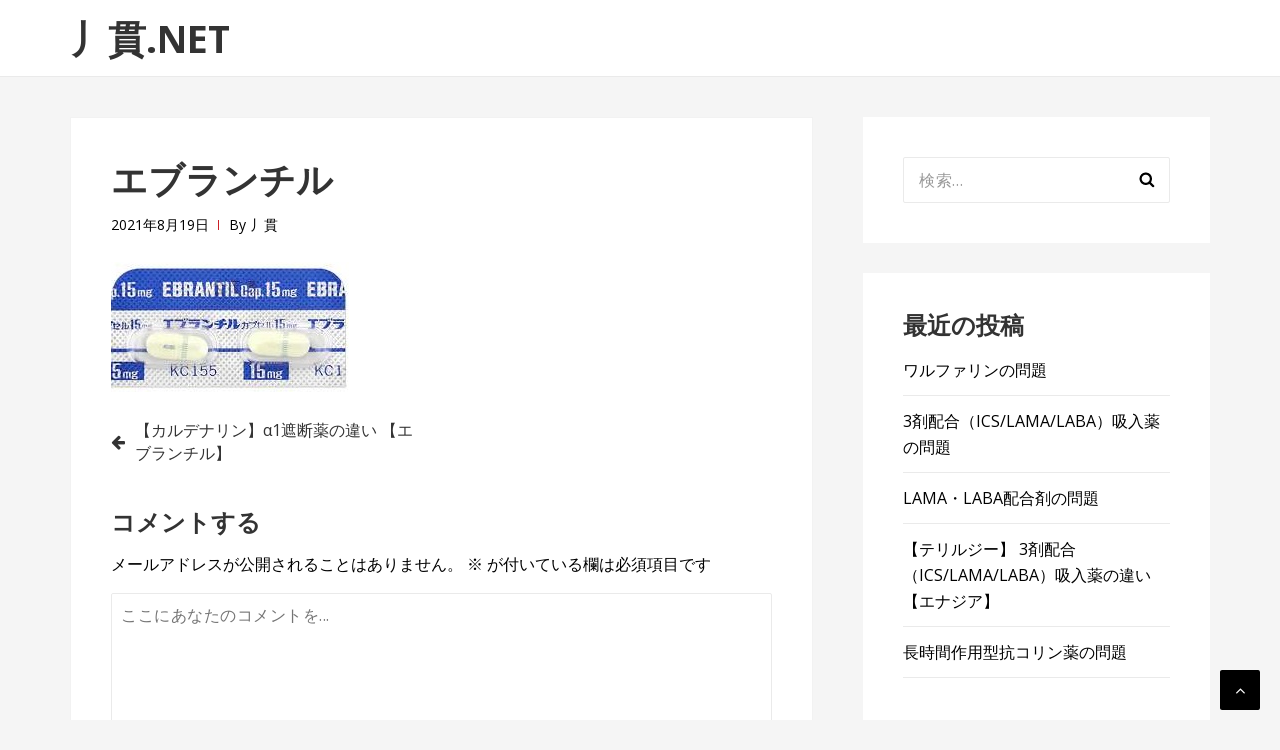

--- FILE ---
content_type: text/html; charset=UTF-8
request_url: https://hechikan.net/medicine/alpha-one-blocker/attachment/%E3%82%A8%E3%83%96%E3%83%A9%E3%83%B3%E3%83%81%E3%83%AB
body_size: 8757
content:
<!DOCTYPE html>
<html dir="ltr" lang="ja" prefix="og: https://ogp.me/ns#">
<head>
<meta charset="UTF-8">
<meta name="viewport" content="width=device-width, initial-scale=1">
<link rel="profile" href="https://gmpg.org/xfn/11">

<title>エブランチル | 丿貫.NET</title>

		<!-- All in One SEO 4.9.3 - aioseo.com -->
	<meta name="robots" content="max-image-preview:large" />
	<meta name="author" content="丿貫"/>
	<link rel="canonical" href="https://hechikan.net/medicine/alpha-one-blocker/attachment/%e3%82%a8%e3%83%96%e3%83%a9%e3%83%b3%e3%83%81%e3%83%ab" />
	<meta name="generator" content="All in One SEO (AIOSEO) 4.9.3" />
		<meta property="og:locale" content="ja_JP" />
		<meta property="og:site_name" content="丿貫.NET |" />
		<meta property="og:type" content="article" />
		<meta property="og:title" content="エブランチル | 丿貫.NET" />
		<meta property="og:url" content="https://hechikan.net/medicine/alpha-one-blocker/attachment/%e3%82%a8%e3%83%96%e3%83%a9%e3%83%b3%e3%83%81%e3%83%ab" />
		<meta property="article:published_time" content="2021-08-19T01:23:31+00:00" />
		<meta property="article:modified_time" content="2021-08-19T01:23:44+00:00" />
		<meta name="twitter:card" content="summary" />
		<meta name="twitter:title" content="エブランチル | 丿貫.NET" />
		<script type="application/ld+json" class="aioseo-schema">
			{"@context":"https:\/\/schema.org","@graph":[{"@type":"BreadcrumbList","@id":"https:\/\/hechikan.net\/medicine\/alpha-one-blocker\/attachment\/%e3%82%a8%e3%83%96%e3%83%a9%e3%83%b3%e3%83%81%e3%83%ab#breadcrumblist","itemListElement":[{"@type":"ListItem","@id":"https:\/\/hechikan.net#listItem","position":1,"name":"\u30db\u30fc\u30e0","item":"https:\/\/hechikan.net","nextItem":{"@type":"ListItem","@id":"https:\/\/hechikan.net\/medicine\/alpha-one-blocker\/attachment\/%e3%82%a8%e3%83%96%e3%83%a9%e3%83%b3%e3%83%81%e3%83%ab#listItem","name":"\u30a8\u30d6\u30e9\u30f3\u30c1\u30eb"}},{"@type":"ListItem","@id":"https:\/\/hechikan.net\/medicine\/alpha-one-blocker\/attachment\/%e3%82%a8%e3%83%96%e3%83%a9%e3%83%b3%e3%83%81%e3%83%ab#listItem","position":2,"name":"\u30a8\u30d6\u30e9\u30f3\u30c1\u30eb","previousItem":{"@type":"ListItem","@id":"https:\/\/hechikan.net#listItem","name":"\u30db\u30fc\u30e0"}}]},{"@type":"ItemPage","@id":"https:\/\/hechikan.net\/medicine\/alpha-one-blocker\/attachment\/%e3%82%a8%e3%83%96%e3%83%a9%e3%83%b3%e3%83%81%e3%83%ab#itempage","url":"https:\/\/hechikan.net\/medicine\/alpha-one-blocker\/attachment\/%e3%82%a8%e3%83%96%e3%83%a9%e3%83%b3%e3%83%81%e3%83%ab","name":"\u30a8\u30d6\u30e9\u30f3\u30c1\u30eb | \u4e3f\u8cab.NET","inLanguage":"ja","isPartOf":{"@id":"https:\/\/hechikan.net\/#website"},"breadcrumb":{"@id":"https:\/\/hechikan.net\/medicine\/alpha-one-blocker\/attachment\/%e3%82%a8%e3%83%96%e3%83%a9%e3%83%b3%e3%83%81%e3%83%ab#breadcrumblist"},"author":{"@id":"https:\/\/hechikan.net\/author\/hechikan#author"},"creator":{"@id":"https:\/\/hechikan.net\/author\/hechikan#author"},"datePublished":"2021-08-19T10:23:31+09:00","dateModified":"2021-08-19T10:23:44+09:00"},{"@type":"Organization","@id":"https:\/\/hechikan.net\/#organization","name":"\u4e3f\u8cab.NET","url":"https:\/\/hechikan.net\/"},{"@type":"Person","@id":"https:\/\/hechikan.net\/author\/hechikan#author","url":"https:\/\/hechikan.net\/author\/hechikan","name":"\u4e3f\u8cab","image":{"@type":"ImageObject","@id":"https:\/\/hechikan.net\/medicine\/alpha-one-blocker\/attachment\/%e3%82%a8%e3%83%96%e3%83%a9%e3%83%b3%e3%83%81%e3%83%ab#authorImage","url":"https:\/\/secure.gravatar.com\/avatar\/f3efa72d302e726d63660a07b4533a76?s=96&d=mm&r=g","width":96,"height":96,"caption":"\u4e3f\u8cab"}},{"@type":"WebSite","@id":"https:\/\/hechikan.net\/#website","url":"https:\/\/hechikan.net\/","name":"\u4e3f\u8cab.NET","inLanguage":"ja","publisher":{"@id":"https:\/\/hechikan.net\/#organization"}}]}
		</script>
		<!-- All in One SEO -->

<link rel='dns-prefetch' href='//fonts.googleapis.com' />
<link rel="alternate" type="application/rss+xml" title="丿貫.NET &raquo; フィード" href="https://hechikan.net/feed" />
<link rel="alternate" type="application/rss+xml" title="丿貫.NET &raquo; コメントフィード" href="https://hechikan.net/comments/feed" />
<link rel="alternate" type="application/rss+xml" title="丿貫.NET &raquo; エブランチル のコメントのフィード" href="https://hechikan.net/medicine/alpha-one-blocker/attachment/%e3%82%a8%e3%83%96%e3%83%a9%e3%83%b3%e3%83%81%e3%83%ab/feed" />
<script type="text/javascript">
window._wpemojiSettings = {"baseUrl":"https:\/\/s.w.org\/images\/core\/emoji\/14.0.0\/72x72\/","ext":".png","svgUrl":"https:\/\/s.w.org\/images\/core\/emoji\/14.0.0\/svg\/","svgExt":".svg","source":{"concatemoji":"https:\/\/hechikan.net\/wp-includes\/js\/wp-emoji-release.min.js?ver=6.2.8"}};
/*! This file is auto-generated */
!function(e,a,t){var n,r,o,i=a.createElement("canvas"),p=i.getContext&&i.getContext("2d");function s(e,t){p.clearRect(0,0,i.width,i.height),p.fillText(e,0,0);e=i.toDataURL();return p.clearRect(0,0,i.width,i.height),p.fillText(t,0,0),e===i.toDataURL()}function c(e){var t=a.createElement("script");t.src=e,t.defer=t.type="text/javascript",a.getElementsByTagName("head")[0].appendChild(t)}for(o=Array("flag","emoji"),t.supports={everything:!0,everythingExceptFlag:!0},r=0;r<o.length;r++)t.supports[o[r]]=function(e){if(p&&p.fillText)switch(p.textBaseline="top",p.font="600 32px Arial",e){case"flag":return s("\ud83c\udff3\ufe0f\u200d\u26a7\ufe0f","\ud83c\udff3\ufe0f\u200b\u26a7\ufe0f")?!1:!s("\ud83c\uddfa\ud83c\uddf3","\ud83c\uddfa\u200b\ud83c\uddf3")&&!s("\ud83c\udff4\udb40\udc67\udb40\udc62\udb40\udc65\udb40\udc6e\udb40\udc67\udb40\udc7f","\ud83c\udff4\u200b\udb40\udc67\u200b\udb40\udc62\u200b\udb40\udc65\u200b\udb40\udc6e\u200b\udb40\udc67\u200b\udb40\udc7f");case"emoji":return!s("\ud83e\udef1\ud83c\udffb\u200d\ud83e\udef2\ud83c\udfff","\ud83e\udef1\ud83c\udffb\u200b\ud83e\udef2\ud83c\udfff")}return!1}(o[r]),t.supports.everything=t.supports.everything&&t.supports[o[r]],"flag"!==o[r]&&(t.supports.everythingExceptFlag=t.supports.everythingExceptFlag&&t.supports[o[r]]);t.supports.everythingExceptFlag=t.supports.everythingExceptFlag&&!t.supports.flag,t.DOMReady=!1,t.readyCallback=function(){t.DOMReady=!0},t.supports.everything||(n=function(){t.readyCallback()},a.addEventListener?(a.addEventListener("DOMContentLoaded",n,!1),e.addEventListener("load",n,!1)):(e.attachEvent("onload",n),a.attachEvent("onreadystatechange",function(){"complete"===a.readyState&&t.readyCallback()})),(e=t.source||{}).concatemoji?c(e.concatemoji):e.wpemoji&&e.twemoji&&(c(e.twemoji),c(e.wpemoji)))}(window,document,window._wpemojiSettings);
</script>
<style type="text/css">
img.wp-smiley,
img.emoji {
	display: inline !important;
	border: none !important;
	box-shadow: none !important;
	height: 1em !important;
	width: 1em !important;
	margin: 0 0.07em !important;
	vertical-align: -0.1em !important;
	background: none !important;
	padding: 0 !important;
}
</style>
	<link rel='stylesheet' id='wsb-css' href='https://hechikan.net/wp-content/plugins/wp-speech-balloon/css/style.css?ver=6.2.8' type='text/css' media='all' />
<link rel='stylesheet' id='wp-block-library-css' href='https://hechikan.net/wp-includes/css/dist/block-library/style.min.css?ver=6.2.8' type='text/css' media='all' />
<link rel='stylesheet' id='aioseo/css/src/vue/standalone/blocks/table-of-contents/global.scss-css' href='https://hechikan.net/wp-content/plugins/all-in-one-seo-pack/dist/Lite/assets/css/table-of-contents/global.e90f6d47.css?ver=4.9.3' type='text/css' media='all' />
<link rel='stylesheet' id='classic-theme-styles-css' href='https://hechikan.net/wp-includes/css/classic-themes.min.css?ver=6.2.8' type='text/css' media='all' />
<style id='global-styles-inline-css' type='text/css'>
body{--wp--preset--color--black: #000000;--wp--preset--color--cyan-bluish-gray: #abb8c3;--wp--preset--color--white: #ffffff;--wp--preset--color--pale-pink: #f78da7;--wp--preset--color--vivid-red: #cf2e2e;--wp--preset--color--luminous-vivid-orange: #ff6900;--wp--preset--color--luminous-vivid-amber: #fcb900;--wp--preset--color--light-green-cyan: #7bdcb5;--wp--preset--color--vivid-green-cyan: #00d084;--wp--preset--color--pale-cyan-blue: #8ed1fc;--wp--preset--color--vivid-cyan-blue: #0693e3;--wp--preset--color--vivid-purple: #9b51e0;--wp--preset--gradient--vivid-cyan-blue-to-vivid-purple: linear-gradient(135deg,rgba(6,147,227,1) 0%,rgb(155,81,224) 100%);--wp--preset--gradient--light-green-cyan-to-vivid-green-cyan: linear-gradient(135deg,rgb(122,220,180) 0%,rgb(0,208,130) 100%);--wp--preset--gradient--luminous-vivid-amber-to-luminous-vivid-orange: linear-gradient(135deg,rgba(252,185,0,1) 0%,rgba(255,105,0,1) 100%);--wp--preset--gradient--luminous-vivid-orange-to-vivid-red: linear-gradient(135deg,rgba(255,105,0,1) 0%,rgb(207,46,46) 100%);--wp--preset--gradient--very-light-gray-to-cyan-bluish-gray: linear-gradient(135deg,rgb(238,238,238) 0%,rgb(169,184,195) 100%);--wp--preset--gradient--cool-to-warm-spectrum: linear-gradient(135deg,rgb(74,234,220) 0%,rgb(151,120,209) 20%,rgb(207,42,186) 40%,rgb(238,44,130) 60%,rgb(251,105,98) 80%,rgb(254,248,76) 100%);--wp--preset--gradient--blush-light-purple: linear-gradient(135deg,rgb(255,206,236) 0%,rgb(152,150,240) 100%);--wp--preset--gradient--blush-bordeaux: linear-gradient(135deg,rgb(254,205,165) 0%,rgb(254,45,45) 50%,rgb(107,0,62) 100%);--wp--preset--gradient--luminous-dusk: linear-gradient(135deg,rgb(255,203,112) 0%,rgb(199,81,192) 50%,rgb(65,88,208) 100%);--wp--preset--gradient--pale-ocean: linear-gradient(135deg,rgb(255,245,203) 0%,rgb(182,227,212) 50%,rgb(51,167,181) 100%);--wp--preset--gradient--electric-grass: linear-gradient(135deg,rgb(202,248,128) 0%,rgb(113,206,126) 100%);--wp--preset--gradient--midnight: linear-gradient(135deg,rgb(2,3,129) 0%,rgb(40,116,252) 100%);--wp--preset--duotone--dark-grayscale: url('#wp-duotone-dark-grayscale');--wp--preset--duotone--grayscale: url('#wp-duotone-grayscale');--wp--preset--duotone--purple-yellow: url('#wp-duotone-purple-yellow');--wp--preset--duotone--blue-red: url('#wp-duotone-blue-red');--wp--preset--duotone--midnight: url('#wp-duotone-midnight');--wp--preset--duotone--magenta-yellow: url('#wp-duotone-magenta-yellow');--wp--preset--duotone--purple-green: url('#wp-duotone-purple-green');--wp--preset--duotone--blue-orange: url('#wp-duotone-blue-orange');--wp--preset--font-size--small: 13px;--wp--preset--font-size--medium: 20px;--wp--preset--font-size--large: 36px;--wp--preset--font-size--x-large: 42px;--wp--preset--spacing--20: 0.44rem;--wp--preset--spacing--30: 0.67rem;--wp--preset--spacing--40: 1rem;--wp--preset--spacing--50: 1.5rem;--wp--preset--spacing--60: 2.25rem;--wp--preset--spacing--70: 3.38rem;--wp--preset--spacing--80: 5.06rem;--wp--preset--shadow--natural: 6px 6px 9px rgba(0, 0, 0, 0.2);--wp--preset--shadow--deep: 12px 12px 50px rgba(0, 0, 0, 0.4);--wp--preset--shadow--sharp: 6px 6px 0px rgba(0, 0, 0, 0.2);--wp--preset--shadow--outlined: 6px 6px 0px -3px rgba(255, 255, 255, 1), 6px 6px rgba(0, 0, 0, 1);--wp--preset--shadow--crisp: 6px 6px 0px rgba(0, 0, 0, 1);}:where(.is-layout-flex){gap: 0.5em;}body .is-layout-flow > .alignleft{float: left;margin-inline-start: 0;margin-inline-end: 2em;}body .is-layout-flow > .alignright{float: right;margin-inline-start: 2em;margin-inline-end: 0;}body .is-layout-flow > .aligncenter{margin-left: auto !important;margin-right: auto !important;}body .is-layout-constrained > .alignleft{float: left;margin-inline-start: 0;margin-inline-end: 2em;}body .is-layout-constrained > .alignright{float: right;margin-inline-start: 2em;margin-inline-end: 0;}body .is-layout-constrained > .aligncenter{margin-left: auto !important;margin-right: auto !important;}body .is-layout-constrained > :where(:not(.alignleft):not(.alignright):not(.alignfull)){max-width: var(--wp--style--global--content-size);margin-left: auto !important;margin-right: auto !important;}body .is-layout-constrained > .alignwide{max-width: var(--wp--style--global--wide-size);}body .is-layout-flex{display: flex;}body .is-layout-flex{flex-wrap: wrap;align-items: center;}body .is-layout-flex > *{margin: 0;}:where(.wp-block-columns.is-layout-flex){gap: 2em;}.has-black-color{color: var(--wp--preset--color--black) !important;}.has-cyan-bluish-gray-color{color: var(--wp--preset--color--cyan-bluish-gray) !important;}.has-white-color{color: var(--wp--preset--color--white) !important;}.has-pale-pink-color{color: var(--wp--preset--color--pale-pink) !important;}.has-vivid-red-color{color: var(--wp--preset--color--vivid-red) !important;}.has-luminous-vivid-orange-color{color: var(--wp--preset--color--luminous-vivid-orange) !important;}.has-luminous-vivid-amber-color{color: var(--wp--preset--color--luminous-vivid-amber) !important;}.has-light-green-cyan-color{color: var(--wp--preset--color--light-green-cyan) !important;}.has-vivid-green-cyan-color{color: var(--wp--preset--color--vivid-green-cyan) !important;}.has-pale-cyan-blue-color{color: var(--wp--preset--color--pale-cyan-blue) !important;}.has-vivid-cyan-blue-color{color: var(--wp--preset--color--vivid-cyan-blue) !important;}.has-vivid-purple-color{color: var(--wp--preset--color--vivid-purple) !important;}.has-black-background-color{background-color: var(--wp--preset--color--black) !important;}.has-cyan-bluish-gray-background-color{background-color: var(--wp--preset--color--cyan-bluish-gray) !important;}.has-white-background-color{background-color: var(--wp--preset--color--white) !important;}.has-pale-pink-background-color{background-color: var(--wp--preset--color--pale-pink) !important;}.has-vivid-red-background-color{background-color: var(--wp--preset--color--vivid-red) !important;}.has-luminous-vivid-orange-background-color{background-color: var(--wp--preset--color--luminous-vivid-orange) !important;}.has-luminous-vivid-amber-background-color{background-color: var(--wp--preset--color--luminous-vivid-amber) !important;}.has-light-green-cyan-background-color{background-color: var(--wp--preset--color--light-green-cyan) !important;}.has-vivid-green-cyan-background-color{background-color: var(--wp--preset--color--vivid-green-cyan) !important;}.has-pale-cyan-blue-background-color{background-color: var(--wp--preset--color--pale-cyan-blue) !important;}.has-vivid-cyan-blue-background-color{background-color: var(--wp--preset--color--vivid-cyan-blue) !important;}.has-vivid-purple-background-color{background-color: var(--wp--preset--color--vivid-purple) !important;}.has-black-border-color{border-color: var(--wp--preset--color--black) !important;}.has-cyan-bluish-gray-border-color{border-color: var(--wp--preset--color--cyan-bluish-gray) !important;}.has-white-border-color{border-color: var(--wp--preset--color--white) !important;}.has-pale-pink-border-color{border-color: var(--wp--preset--color--pale-pink) !important;}.has-vivid-red-border-color{border-color: var(--wp--preset--color--vivid-red) !important;}.has-luminous-vivid-orange-border-color{border-color: var(--wp--preset--color--luminous-vivid-orange) !important;}.has-luminous-vivid-amber-border-color{border-color: var(--wp--preset--color--luminous-vivid-amber) !important;}.has-light-green-cyan-border-color{border-color: var(--wp--preset--color--light-green-cyan) !important;}.has-vivid-green-cyan-border-color{border-color: var(--wp--preset--color--vivid-green-cyan) !important;}.has-pale-cyan-blue-border-color{border-color: var(--wp--preset--color--pale-cyan-blue) !important;}.has-vivid-cyan-blue-border-color{border-color: var(--wp--preset--color--vivid-cyan-blue) !important;}.has-vivid-purple-border-color{border-color: var(--wp--preset--color--vivid-purple) !important;}.has-vivid-cyan-blue-to-vivid-purple-gradient-background{background: var(--wp--preset--gradient--vivid-cyan-blue-to-vivid-purple) !important;}.has-light-green-cyan-to-vivid-green-cyan-gradient-background{background: var(--wp--preset--gradient--light-green-cyan-to-vivid-green-cyan) !important;}.has-luminous-vivid-amber-to-luminous-vivid-orange-gradient-background{background: var(--wp--preset--gradient--luminous-vivid-amber-to-luminous-vivid-orange) !important;}.has-luminous-vivid-orange-to-vivid-red-gradient-background{background: var(--wp--preset--gradient--luminous-vivid-orange-to-vivid-red) !important;}.has-very-light-gray-to-cyan-bluish-gray-gradient-background{background: var(--wp--preset--gradient--very-light-gray-to-cyan-bluish-gray) !important;}.has-cool-to-warm-spectrum-gradient-background{background: var(--wp--preset--gradient--cool-to-warm-spectrum) !important;}.has-blush-light-purple-gradient-background{background: var(--wp--preset--gradient--blush-light-purple) !important;}.has-blush-bordeaux-gradient-background{background: var(--wp--preset--gradient--blush-bordeaux) !important;}.has-luminous-dusk-gradient-background{background: var(--wp--preset--gradient--luminous-dusk) !important;}.has-pale-ocean-gradient-background{background: var(--wp--preset--gradient--pale-ocean) !important;}.has-electric-grass-gradient-background{background: var(--wp--preset--gradient--electric-grass) !important;}.has-midnight-gradient-background{background: var(--wp--preset--gradient--midnight) !important;}.has-small-font-size{font-size: var(--wp--preset--font-size--small) !important;}.has-medium-font-size{font-size: var(--wp--preset--font-size--medium) !important;}.has-large-font-size{font-size: var(--wp--preset--font-size--large) !important;}.has-x-large-font-size{font-size: var(--wp--preset--font-size--x-large) !important;}
.wp-block-navigation a:where(:not(.wp-element-button)){color: inherit;}
:where(.wp-block-columns.is-layout-flex){gap: 2em;}
.wp-block-pullquote{font-size: 1.5em;line-height: 1.6;}
</style>
<link rel='stylesheet' id='basepress-style-css' href='https://hechikan.net/wp-content/themes/basepress/style.css?ver=1.3.1' type='text/css' media='all' />
<style id='basepress-style-inline-css' type='text/css'>

				body, .sidebar, .related-posts ul li a { color: #000000; }
				.entry-footer, .entry-footer > span {color: #646464}
				h1, h2, h3, h4, h5 ,h6, .entry-title a, .sidebar .widget-title { color: #333333; }
				a, .sidebar a, .wp-caption .wp-caption-text, .post-navigation .nav-links a:hover,.main-navigation-menu li:hover > a { color: #000000; }
				a:hover, .sidebar a:hover, .entry-title a:hover, .entry-content ul li a:hover, .related-posts ul li a:hover { color: #000000; }
				.back-to-top { background: #000000; }
				.site-footer { background: #ffffff; }
				.site-footer, .site-footer #wp-calendar caption, .site-info { color: #333333; }
				.site-footer h1,
				.site-footer h2,
				.site-footer h3,
				.site-footer h4,
				.site-footer h5,
				.site-footer h6,
				.site-footer .widget-title {
					color: #333333;
				}
				
				.footer-navigation .footer-menu li a { color: #cb2027; }

			
</style>
<link rel='stylesheet' id='basepress-fonts-css' href='https://fonts.googleapis.com/css?family=Open+Sans:300,400,700&#038;subset=latin,latin-ext' type='text/css' media='all' />
<script type='text/javascript' src='https://hechikan.net/wp-includes/js/jquery/jquery.min.js?ver=3.6.4' id='jquery-core-js'></script>
<script type='text/javascript' src='https://hechikan.net/wp-includes/js/jquery/jquery-migrate.min.js?ver=3.4.0' id='jquery-migrate-js'></script>
<link rel="https://api.w.org/" href="https://hechikan.net/wp-json/" /><link rel="alternate" type="application/json" href="https://hechikan.net/wp-json/wp/v2/media/25046" /><link rel="EditURI" type="application/rsd+xml" title="RSD" href="https://hechikan.net/xmlrpc.php?rsd" />
<link rel="wlwmanifest" type="application/wlwmanifest+xml" href="https://hechikan.net/wp-includes/wlwmanifest.xml" />
<meta name="generator" content="WordPress 6.2.8" />
<link rel='shortlink' href='https://hechikan.net/?p=25046' />
<link rel="alternate" type="application/json+oembed" href="https://hechikan.net/wp-json/oembed/1.0/embed?url=https%3A%2F%2Fhechikan.net%2Fmedicine%2Falpha-one-blocker%2Fattachment%2F%25e3%2582%25a8%25e3%2583%2596%25e3%2583%25a9%25e3%2583%25b3%25e3%2583%2581%25e3%2583%25ab" />
<link rel="alternate" type="text/xml+oembed" href="https://hechikan.net/wp-json/oembed/1.0/embed?url=https%3A%2F%2Fhechikan.net%2Fmedicine%2Falpha-one-blocker%2Fattachment%2F%25e3%2582%25a8%25e3%2583%2596%25e3%2583%25a9%25e3%2583%25b3%25e3%2583%2581%25e3%2583%25ab&#038;format=xml" />
<style type="text/css">.recentcomments a{display:inline !important;padding:0 !important;margin:0 !important;}</style><style type="text/css" id="custom-background-css">
body.custom-background { background-color: #f5f5f5; }
</style>
			<style type="text/css" id="wp-custom-css">
			a {
    text-decoration:none; 
}		</style>
		</head>

<body data-rsssl=1 class="attachment attachment-template-default single single-attachment postid-25046 attachmentid-25046 attachment-jpeg custom-background no-wc-breadcrumb right-sidebar">
<div id="page" class="site">

	
	<header id="masthead" class="site-header" role="banner">

		<div class="main-header">
		
			<div class="container">
				
			<a class="skip-link screen-reader-text" href="#site-navigation">ナビゲーションへスキップ</a>
			<a class="skip-link screen-reader-text" href="#content">コンテンツへスキップ</a>
		
					
			<div id="logo" class="site-branding clearfix">
				<h2 class="beta site-title"><a href="https://hechikan.net/" rel="home">丿貫.NET</a></h2>			</div>

					</div> <!-- .container -->

			
		<div id="sticky" class="category-menu">
			<div class="container clearfix">
				<span class="menu-toggle" aria-controls="primary-menu" aria-expanded="false">メインナビゲーション</span>
			</div>
		</div>
		
		<div id="catcher"></div>

		
		</div>
		<div id="header-catcher"></div>

	</header><!-- #masthead -->

	
	<div id="content" class="site-content">
		
		<div class="container">
			
	<div id="primary" class="content-area">
		<main id="main" class="site-main" role="main">
			
			
<div class="single_post clearfix">
	<article id="post-25046" class="post-25046 attachment type-attachment status-inherit hentry">
	<header class="entry-header"><h1 class="entry-title single-title">エブランチル</h1>
		<div class="entry-meta">

			<span class="meta-date posted-on"><time class="entry-date published updated" datetime="2021-08-19T10:23:31+09:00">2021年8月19日</time></span><span class="meta-author byline"><span class="meta-prefix prefix-author">By </span><span class="author vcard"><a class="url fn n" href="https://hechikan.net/author/hechikan" title="丿貫 のすべての投稿を表示" rel="author">丿貫</a></span></span>		
		</div>

	</header> <!-- .entry-header --><div class="entry-content"><p class="attachment"><a href='https://hechikan.net/wp-content/uploads/2021/08/エブランチル.jpg'><img width="238" height="130" src="https://hechikan.net/wp-content/uploads/2021/08/エブランチル.jpg" class="attachment-medium size-medium" alt="エブランチル" decoding="async" loading="lazy" /></a></p>
</div><!-- .entry-content -->					
				
	<nav class="navigation post-navigation" aria-label="投稿">
		<h2 class="screen-reader-text">投稿ナビゲーション</h2>
		<div class="nav-links"><div class="nav-previous"><a href="https://hechikan.net/medicine/alpha-one-blocker" rel="prev">【カルデナリン】α1遮断薬の違い 【エブランチル】</a></div></div>
	</nav>
<div id="comments" class="comments-area">

	
	<div class="comment-form-wrap">

		<div id="respond" class="comment-respond">
		<h3 id="reply-title" class="comment-reply-title"><span>コメントする</span> <small><a rel="nofollow" id="cancel-comment-reply-link" href="/medicine/alpha-one-blocker/attachment/%E3%82%A8%E3%83%96%E3%83%A9%E3%83%B3%E3%83%81%E3%83%AB#respond" style="display:none;">コメントをキャンセル</a></small></h3><form action="https://hechikan.net/wp-comments-post.php" method="post" id="commentform" class="comment-form" novalidate><p class="comment-notes"><span id="email-notes">メールアドレスが公開されることはありません。</span> <span class="required-field-message"><span class="required">※</span> が付いている欄は必須項目です</span></p><p><textarea placeholder="ここにあなたのコメントを..." id="comment" name="comment" cols="45" rows="8" aria-required="true"></textarea></p><p class="comment-form-author"><input placeholder="お名前" id="author" name="author" type="text" value="" size="30" /></p>
<p class="comment-form-email"><input placeholder="メール" id="email" name="email" type="text" value="" size="30" /></p>
<p class="comment-form-url"><input placeholder="ウェブサイト" id="url" name="url" type="text" value="" size="30" /></p>
<p class="form-submit"><input name="submit" type="submit" id="submit" class="submit" value="コメントを送信" /> <input type='hidden' name='comment_post_ID' value='25046' id='comment_post_ID' />
<input type='hidden' name='comment_parent' id='comment_parent' value='0' />
</p><p class="tsa_param_field_tsa_" style="display:none;">email confirm<span class="required">*</span><input type="text" name="tsa_email_param_field___" id="tsa_email_param_field___" size="30" value="" />
	</p><p class="tsa_param_field_tsa_2" style="display:none;">post date<span class="required">*</span><input type="text" name="tsa_param_field_tsa_3" id="tsa_param_field_tsa_3" size="30" value="2026-01-18 13:00:56" />
	</p><p id="throwsSpamAway">日本語が含まれない投稿は無視されますのでご注意ください。（スパム対策）</p></form>	</div><!-- #respond -->
		</div>


</div><!-- #comments -->

	</article><!-- #post-## -->

</div>

		</main><!-- #main -->
	</div><!-- #primary -->


<aside id="secondary" class="sidebar widget-area" role="complementary">
	<div id="search-2" class="widget widget_search"><form role="search" method="get" class="search-form" action="https://hechikan.net/">
				<label>
					<span class="screen-reader-text">検索:</span>
					<input type="search" class="search-field" placeholder="検索&hellip;" value="" name="s" />
				</label>
				<input type="submit" class="search-submit" value="検索" />
			</form></div>
		<div id="recent-posts-4" class="widget widget_recent_entries">
		<span class="gamma widget-title">最近の投稿</span>
		<ul>
											<li>
					<a href="https://hechikan.net/examination/warfarin-2">ワルファリンの問題</a>
									</li>
											<li>
					<a href="https://hechikan.net/examination/triple-q">3剤配合（ICS/LAMA/LABA）吸入薬の問題</a>
									</li>
											<li>
					<a href="https://hechikan.net/examination/lama%e3%83%bblaba-q">LAMA・LABA配合剤の問題</a>
									</li>
											<li>
					<a href="https://hechikan.net/difference/triple">【テリルジー】 3剤配合（ICS/LAMA/LABA）吸入薬の違い 【エナジア】</a>
									</li>
											<li>
					<a href="https://hechikan.net/examination/lama-q">長時間作用型抗コリン薬の問題</a>
									</li>
					</ul>

		</div><div id="recent-comments-4" class="widget widget_recent_comments"><span class="gamma widget-title">最近のコメント</span><ul id="recentcomments"><li class="recentcomments"><a href="https://hechikan.net/medicine/urece#comment-1575">【富士薬品】ユリス：ユリノームとの違い 【持田】</a> に <span class="comment-author-link">丿貫</span> より</li><li class="recentcomments"><a href="https://hechikan.net/medicine/urece#comment-1574">【富士薬品】ユリス：ユリノームとの違い 【持田】</a> に <span class="comment-author-link">奧　芳子</span> より</li><li class="recentcomments"><a href="https://hechikan.net/invest/meyo-covid#comment-1573">変異株に対するファイザーワクチンの有効性が42%に低下してしまう</a> に <span class="comment-author-link"><a href="https://otbkjohn.hatenablog.com/" class="url" rel="ugc external nofollow">志願兵</a></span> より</li><li class="recentcomments"><a href="https://hechikan.net/invest/fx322time#comment-1570">FX-322の効果と時間の関係</a> に <span class="comment-author-link">アドルフ・サックス</span> より</li><li class="recentcomments"><a href="https://hechikan.net/company/limn#comment-1568">【企業分析】 イルミナ：DNAシーケンサー業界のグーグル</a> に <span class="comment-author-link">名無し</span> より</li></ul></div><div id="bcn_widget-2" class="widget widget_breadcrumb_navxt"><div class="breadcrumbs" vocab="https://schema.org/" typeof="BreadcrumbList"><span property="itemListElement" typeof="ListItem"><a property="item" typeof="WebPage" title="Go to 丿貫.NET." href="https://hechikan.net" class="home"><span property="name">トップページ</span></a><meta property="position" content="1"></span> &gt; <span class="post post-attachment current-item">エブランチル</span></div></div><div id="text-6" class="widget widget_text">			<div class="textwidget"><p><a href="https://stock.blogmura.com/americastock/ranking.html?p_cid=10985978" target="_blank" rel="noopener"><img decoding="async" loading="lazy" src="https://b.blogmura.com/stock/americastock/88_31.gif" alt="にほんブログ村 株ブログ 米国株へ" width="88" height="31" border="0" /></a><br />
<a href="https://stock.blogmura.com/americastock/ranking.html?p_cid=10985978">にほんブログ村</a></p>
</div>
		</div>	<div class="catcher"></div>
</aside><!-- #secondary -->
					
		</div><!-- . container -->
	</div><!-- #content -->

	
	<footer id="colophon" class="site-footer" role="contentinfo">

							<div class="container">
					<div class="widget-area footer-widgets col-2">
														
								<div class="block footer-widget-1">
									
		<div id="recent-posts-2" class="widget widget_recent_entries">
		<span class="gamma widget-title">最近の投稿</span>
		<ul>
											<li>
					<a href="https://hechikan.net/examination/warfarin-2">ワルファリンの問題</a>
									</li>
											<li>
					<a href="https://hechikan.net/examination/triple-q">3剤配合（ICS/LAMA/LABA）吸入薬の問題</a>
									</li>
											<li>
					<a href="https://hechikan.net/examination/lama%e3%83%bblaba-q">LAMA・LABA配合剤の問題</a>
									</li>
											<li>
					<a href="https://hechikan.net/difference/triple">【テリルジー】 3剤配合（ICS/LAMA/LABA）吸入薬の違い 【エナジア】</a>
									</li>
											<li>
					<a href="https://hechikan.net/examination/lama-q">長時間作用型抗コリン薬の問題</a>
									</li>
					</ul>

		</div>								</div>

															
								<div class="block footer-widget-2">
									<div id="categories-3" class="widget widget_categories"><span class="gamma widget-title">カテゴリー</span>
			<ul>
					<li class="cat-item cat-item-50"><a href="https://hechikan.net/category/snufkin">スナフキン</a>
</li>
	<li class="cat-item cat-item-38"><a href="https://hechikan.net/category/data">データ</a>
</li>
	<li class="cat-item cat-item-2"><a href="https://hechikan.net/category/company">企業分析</a>
</li>
	<li class="cat-item cat-item-40"><a href="https://hechikan.net/category/invest">投資</a>
</li>
	<li class="cat-item cat-item-1"><a href="https://hechikan.net/category/uncategorized">未分類</a>
</li>
	<li class="cat-item cat-item-51"><a href="https://hechikan.net/category/invest/earnings">決算発表</a>
</li>
	<li class="cat-item cat-item-6"><a href="https://hechikan.net/category/medicine">薬</a>
</li>
	<li class="cat-item cat-item-31"><a href="https://hechikan.net/category/examination">薬学演習</a>
</li>
	<li class="cat-item cat-item-39"><a href="https://hechikan.net/category/difference">違い</a>
</li>
			</ul>

			</div>								</div>

												</div>
				</div> <!-- /.container -->
			

		<div class="copyrights"><div class="container">		<div class="site-info">

			&copy; 丿貫.NET 2026
			
				&bull; <a href="https://basepresspro.com" rel="author" title="BasePress - The best free WordPress blog theme for WordPress" rel="author" target="_blank"> ThemeCountry</a> Powered by <a href="https://wordpress.org" target="_blank">WordPress</a>

			
		</div><!-- .copyright -->
		</div></div>
	</footer><!-- #colophon -->
	
				<span class="back-to-top"><i class="fa fa-angle-up" aria-hidden="true"></i></span>
		</div><!-- #page -->
	
<script type="application/ld+json">{"@context":"http:\/\/schema.org\/","@type":"BlogPosting","mainEntityOfPage":{"@type":"webpage","@id":"https:\/\/hechikan.net\/medicine\/alpha-one-blocker\/attachment\/"},"publisher":{"@type":"organization","name":"\u4e3f\u8cab.NET","logo":{"@type":"ImageObject","url":"https:\/\/hechikan.net\/wp-content\/uploads\/2021\/08\/\u30a8\u30d6\u30e9\u30f3\u30c1\u30eb.jpg","width":"238","height":"130"}},"author":{"@type":"person","name":"\u4e3f\u8cab"},"image":{"@type":"ImageObject","url":"https:\/\/hechikan.net\/wp-content\/uploads\/2021\/08\/\u30a8\u30d6\u30e9\u30f3\u30c1\u30eb.jpg","width":"238","height":"130"},"datePublished":"2021-08-19T10:23:31+09:00","dateModified":"2021-08-19T10:23:44+09:00","name":"\u30a8\u30d6\u30e9\u30f3\u30c1\u30eb","headline":"\u30a8\u30d6\u30e9\u30f3\u30c1\u30eb","description":""}</script><script type='text/javascript' src='https://hechikan.net/wp-content/themes/basepress/js/navigation.js?ver=1.3.1' id='basepress-navigation-js'></script>
<script type='text/javascript' src='https://hechikan.net/wp-content/themes/basepress/js/skip-link-focus-fix.js?ver=1.3.1' id='basepress-skip-link-focus-fix-js'></script>
<script type='text/javascript' src='https://hechikan.net/wp-content/themes/basepress/js/script.js?ver=1.3.1' id='basepress-script-js'></script>
<script type='text/javascript' src='https://hechikan.net/wp-includes/js/comment-reply.min.js?ver=6.2.8' id='comment-reply-js'></script>
<script type='text/javascript' src='https://hechikan.net/wp-content/plugins/throws-spam-away/js/tsa_params.min.js?ver=3.4.6' id='throws-spam-away-script-js'></script>

</body>
</html>
